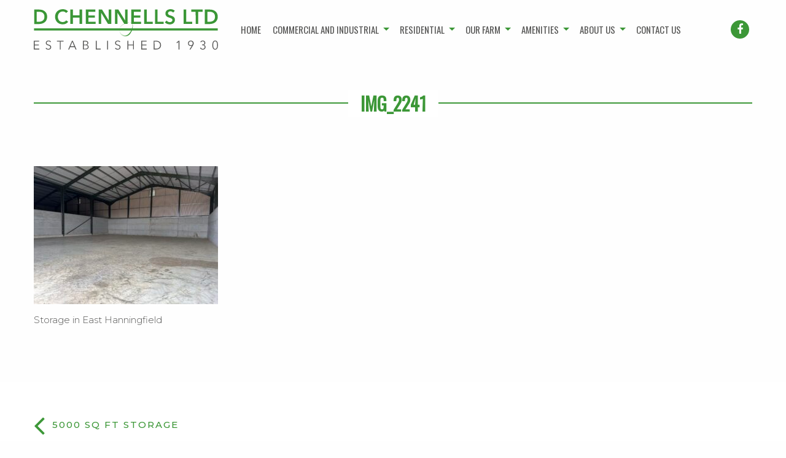

--- FILE ---
content_type: text/html; charset=UTF-8
request_url: https://dchennellsltd.co.uk/commercial-buildings/5000-sq-ft-storage/img_2241/
body_size: 7061
content:
<!doctype html>
<html lang="en-GB" class="no-js">
<head>
<meta charset="utf-8">
<meta http-equiv="x-ua-compatible" content="ie=edge">
<meta name="viewport" content="width=device-width, initial-scale=1">
<meta name='robots' content='index, follow, max-image-preview:large, max-snippet:-1, max-video-preview:-1' />
<style>img:is([sizes="auto" i], [sizes^="auto," i]) { contain-intrinsic-size: 3000px 1500px }</style>
<!-- This site is optimized with the Yoast SEO plugin v25.0 - https://yoast.com/wordpress/plugins/seo/ -->
<title>IMG_2241 - Chennells</title>
<link rel="canonical" href="https://dchennellsltd.co.uk/commercial-buildings/5000-sq-ft-storage/img_2241/" />
<meta property="og:locale" content="en_GB" />
<meta property="og:type" content="article" />
<meta property="og:title" content="IMG_2241 - Chennells" />
<meta property="og:description" content="To Let" />
<meta property="og:url" content="https://dchennellsltd.co.uk/commercial-buildings/5000-sq-ft-storage/img_2241/" />
<meta property="og:site_name" content="Chennells" />
<meta property="article:publisher" content="https://www.facebook.com/DChennellsLtd" />
<meta property="article:modified_time" content="2024-06-19T14:48:48+00:00" />
<meta property="og:image" content="https://dchennellsltd.co.uk/commercial-buildings/5000-sq-ft-storage/img_2241" />
<meta property="og:image:width" content="2000" />
<meta property="og:image:height" content="1500" />
<meta property="og:image:type" content="image/jpeg" />
<meta name="twitter:card" content="summary_large_image" />
<script type="application/ld+json" class="yoast-schema-graph">{"@context":"https://schema.org","@graph":[{"@type":"WebPage","@id":"https://dchennellsltd.co.uk/commercial-buildings/5000-sq-ft-storage/img_2241/","url":"https://dchennellsltd.co.uk/commercial-buildings/5000-sq-ft-storage/img_2241/","name":"IMG_2241 - Chennells","isPartOf":{"@id":"https://dchennellsltd.co.uk/#website"},"primaryImageOfPage":{"@id":"https://dchennellsltd.co.uk/commercial-buildings/5000-sq-ft-storage/img_2241/#primaryimage"},"image":{"@id":"https://dchennellsltd.co.uk/commercial-buildings/5000-sq-ft-storage/img_2241/#primaryimage"},"thumbnailUrl":"https://dchennellsltd.co.uk/wp-content/uploads/2024/06/IMG_2241.jpeg","datePublished":"2024-06-19T14:48:20+00:00","dateModified":"2024-06-19T14:48:48+00:00","breadcrumb":{"@id":"https://dchennellsltd.co.uk/commercial-buildings/5000-sq-ft-storage/img_2241/#breadcrumb"},"inLanguage":"en-GB","potentialAction":[{"@type":"ReadAction","target":["https://dchennellsltd.co.uk/commercial-buildings/5000-sq-ft-storage/img_2241/"]}]},{"@type":"ImageObject","inLanguage":"en-GB","@id":"https://dchennellsltd.co.uk/commercial-buildings/5000-sq-ft-storage/img_2241/#primaryimage","url":"https://dchennellsltd.co.uk/wp-content/uploads/2024/06/IMG_2241.jpeg","contentUrl":"https://dchennellsltd.co.uk/wp-content/uploads/2024/06/IMG_2241.jpeg","width":2000,"height":1500,"caption":"To Let"},{"@type":"BreadcrumbList","@id":"https://dchennellsltd.co.uk/commercial-buildings/5000-sq-ft-storage/img_2241/#breadcrumb","itemListElement":[{"@type":"ListItem","position":1,"name":"Home","item":"https://dchennellsltd.co.uk/"},{"@type":"ListItem","position":2,"name":"5000 sq ft STORAGE","item":"https://dchennellsltd.co.uk/commercial-buildings/5000-sq-ft-storage/"},{"@type":"ListItem","position":3,"name":"IMG_2241"}]},{"@type":"WebSite","@id":"https://dchennellsltd.co.uk/#website","url":"https://dchennellsltd.co.uk/","name":"Chennells","description":"Chennells","potentialAction":[{"@type":"SearchAction","target":{"@type":"EntryPoint","urlTemplate":"https://dchennellsltd.co.uk/?s={search_term_string}"},"query-input":{"@type":"PropertyValueSpecification","valueRequired":true,"valueName":"search_term_string"}}],"inLanguage":"en-GB"}]}</script>
<!-- / Yoast SEO plugin. -->
<!-- This site uses the Google Analytics by MonsterInsights plugin v9.4.1 - Using Analytics tracking - https://www.monsterinsights.com/ -->
<!-- Note: MonsterInsights is not currently configured on this site. The site owner needs to authenticate with Google Analytics in the MonsterInsights settings panel. -->
<!-- No tracking code set -->
<!-- / Google Analytics by MonsterInsights -->
<script type="text/javascript">
/* <![CDATA[ */
window._wpemojiSettings = {"baseUrl":"https:\/\/s.w.org\/images\/core\/emoji\/15.1.0\/72x72\/","ext":".png","svgUrl":"https:\/\/s.w.org\/images\/core\/emoji\/15.1.0\/svg\/","svgExt":".svg","source":{"concatemoji":"https:\/\/dchennellsltd.co.uk\/wp-includes\/js\/wp-emoji-release.min.js?ver=6.8"}};
/*! This file is auto-generated */
!function(i,n){var o,s,e;function c(e){try{var t={supportTests:e,timestamp:(new Date).valueOf()};sessionStorage.setItem(o,JSON.stringify(t))}catch(e){}}function p(e,t,n){e.clearRect(0,0,e.canvas.width,e.canvas.height),e.fillText(t,0,0);var t=new Uint32Array(e.getImageData(0,0,e.canvas.width,e.canvas.height).data),r=(e.clearRect(0,0,e.canvas.width,e.canvas.height),e.fillText(n,0,0),new Uint32Array(e.getImageData(0,0,e.canvas.width,e.canvas.height).data));return t.every(function(e,t){return e===r[t]})}function u(e,t,n){switch(t){case"flag":return n(e,"\ud83c\udff3\ufe0f\u200d\u26a7\ufe0f","\ud83c\udff3\ufe0f\u200b\u26a7\ufe0f")?!1:!n(e,"\ud83c\uddfa\ud83c\uddf3","\ud83c\uddfa\u200b\ud83c\uddf3")&&!n(e,"\ud83c\udff4\udb40\udc67\udb40\udc62\udb40\udc65\udb40\udc6e\udb40\udc67\udb40\udc7f","\ud83c\udff4\u200b\udb40\udc67\u200b\udb40\udc62\u200b\udb40\udc65\u200b\udb40\udc6e\u200b\udb40\udc67\u200b\udb40\udc7f");case"emoji":return!n(e,"\ud83d\udc26\u200d\ud83d\udd25","\ud83d\udc26\u200b\ud83d\udd25")}return!1}function f(e,t,n){var r="undefined"!=typeof WorkerGlobalScope&&self instanceof WorkerGlobalScope?new OffscreenCanvas(300,150):i.createElement("canvas"),a=r.getContext("2d",{willReadFrequently:!0}),o=(a.textBaseline="top",a.font="600 32px Arial",{});return e.forEach(function(e){o[e]=t(a,e,n)}),o}function t(e){var t=i.createElement("script");t.src=e,t.defer=!0,i.head.appendChild(t)}"undefined"!=typeof Promise&&(o="wpEmojiSettingsSupports",s=["flag","emoji"],n.supports={everything:!0,everythingExceptFlag:!0},e=new Promise(function(e){i.addEventListener("DOMContentLoaded",e,{once:!0})}),new Promise(function(t){var n=function(){try{var e=JSON.parse(sessionStorage.getItem(o));if("object"==typeof e&&"number"==typeof e.timestamp&&(new Date).valueOf()<e.timestamp+604800&&"object"==typeof e.supportTests)return e.supportTests}catch(e){}return null}();if(!n){if("undefined"!=typeof Worker&&"undefined"!=typeof OffscreenCanvas&&"undefined"!=typeof URL&&URL.createObjectURL&&"undefined"!=typeof Blob)try{var e="postMessage("+f.toString()+"("+[JSON.stringify(s),u.toString(),p.toString()].join(",")+"));",r=new Blob([e],{type:"text/javascript"}),a=new Worker(URL.createObjectURL(r),{name:"wpTestEmojiSupports"});return void(a.onmessage=function(e){c(n=e.data),a.terminate(),t(n)})}catch(e){}c(n=f(s,u,p))}t(n)}).then(function(e){for(var t in e)n.supports[t]=e[t],n.supports.everything=n.supports.everything&&n.supports[t],"flag"!==t&&(n.supports.everythingExceptFlag=n.supports.everythingExceptFlag&&n.supports[t]);n.supports.everythingExceptFlag=n.supports.everythingExceptFlag&&!n.supports.flag,n.DOMReady=!1,n.readyCallback=function(){n.DOMReady=!0}}).then(function(){return e}).then(function(){var e;n.supports.everything||(n.readyCallback(),(e=n.source||{}).concatemoji?t(e.concatemoji):e.wpemoji&&e.twemoji&&(t(e.twemoji),t(e.wpemoji)))}))}((window,document),window._wpemojiSettings);
/* ]]> */
</script>
<style id='wp-emoji-styles-inline-css' type='text/css'>
img.wp-smiley, img.emoji {
display: inline !important;
border: none !important;
box-shadow: none !important;
height: 1em !important;
width: 1em !important;
margin: 0 0.07em !important;
vertical-align: -0.1em !important;
background: none !important;
padding: 0 !important;
}
</style>
<!-- <link rel='stylesheet' id='wp-block-library-css' href='https://dchennellsltd.co.uk/wp-includes/css/dist/block-library/style.min.css?ver=6.8' type='text/css' media='all' /> -->
<link rel="stylesheet" type="text/css" href="//dchennellsltd.co.uk/wp-content/cache/wpfc-minified/8nat9jey/9qpyh.css" media="all"/>
<style id='classic-theme-styles-inline-css' type='text/css'>
/*! This file is auto-generated */
.wp-block-button__link{color:#fff;background-color:#32373c;border-radius:9999px;box-shadow:none;text-decoration:none;padding:calc(.667em + 2px) calc(1.333em + 2px);font-size:1.125em}.wp-block-file__button{background:#32373c;color:#fff;text-decoration:none}
</style>
<style id='global-styles-inline-css' type='text/css'>
:root{--wp--preset--aspect-ratio--square: 1;--wp--preset--aspect-ratio--4-3: 4/3;--wp--preset--aspect-ratio--3-4: 3/4;--wp--preset--aspect-ratio--3-2: 3/2;--wp--preset--aspect-ratio--2-3: 2/3;--wp--preset--aspect-ratio--16-9: 16/9;--wp--preset--aspect-ratio--9-16: 9/16;--wp--preset--color--black: #000000;--wp--preset--color--cyan-bluish-gray: #abb8c3;--wp--preset--color--white: #ffffff;--wp--preset--color--pale-pink: #f78da7;--wp--preset--color--vivid-red: #cf2e2e;--wp--preset--color--luminous-vivid-orange: #ff6900;--wp--preset--color--luminous-vivid-amber: #fcb900;--wp--preset--color--light-green-cyan: #7bdcb5;--wp--preset--color--vivid-green-cyan: #00d084;--wp--preset--color--pale-cyan-blue: #8ed1fc;--wp--preset--color--vivid-cyan-blue: #0693e3;--wp--preset--color--vivid-purple: #9b51e0;--wp--preset--gradient--vivid-cyan-blue-to-vivid-purple: linear-gradient(135deg,rgba(6,147,227,1) 0%,rgb(155,81,224) 100%);--wp--preset--gradient--light-green-cyan-to-vivid-green-cyan: linear-gradient(135deg,rgb(122,220,180) 0%,rgb(0,208,130) 100%);--wp--preset--gradient--luminous-vivid-amber-to-luminous-vivid-orange: linear-gradient(135deg,rgba(252,185,0,1) 0%,rgba(255,105,0,1) 100%);--wp--preset--gradient--luminous-vivid-orange-to-vivid-red: linear-gradient(135deg,rgba(255,105,0,1) 0%,rgb(207,46,46) 100%);--wp--preset--gradient--very-light-gray-to-cyan-bluish-gray: linear-gradient(135deg,rgb(238,238,238) 0%,rgb(169,184,195) 100%);--wp--preset--gradient--cool-to-warm-spectrum: linear-gradient(135deg,rgb(74,234,220) 0%,rgb(151,120,209) 20%,rgb(207,42,186) 40%,rgb(238,44,130) 60%,rgb(251,105,98) 80%,rgb(254,248,76) 100%);--wp--preset--gradient--blush-light-purple: linear-gradient(135deg,rgb(255,206,236) 0%,rgb(152,150,240) 100%);--wp--preset--gradient--blush-bordeaux: linear-gradient(135deg,rgb(254,205,165) 0%,rgb(254,45,45) 50%,rgb(107,0,62) 100%);--wp--preset--gradient--luminous-dusk: linear-gradient(135deg,rgb(255,203,112) 0%,rgb(199,81,192) 50%,rgb(65,88,208) 100%);--wp--preset--gradient--pale-ocean: linear-gradient(135deg,rgb(255,245,203) 0%,rgb(182,227,212) 50%,rgb(51,167,181) 100%);--wp--preset--gradient--electric-grass: linear-gradient(135deg,rgb(202,248,128) 0%,rgb(113,206,126) 100%);--wp--preset--gradient--midnight: linear-gradient(135deg,rgb(2,3,129) 0%,rgb(40,116,252) 100%);--wp--preset--font-size--small: 13px;--wp--preset--font-size--medium: 20px;--wp--preset--font-size--large: 36px;--wp--preset--font-size--x-large: 42px;--wp--preset--spacing--20: 0.44rem;--wp--preset--spacing--30: 0.67rem;--wp--preset--spacing--40: 1rem;--wp--preset--spacing--50: 1.5rem;--wp--preset--spacing--60: 2.25rem;--wp--preset--spacing--70: 3.38rem;--wp--preset--spacing--80: 5.06rem;--wp--preset--shadow--natural: 6px 6px 9px rgba(0, 0, 0, 0.2);--wp--preset--shadow--deep: 12px 12px 50px rgba(0, 0, 0, 0.4);--wp--preset--shadow--sharp: 6px 6px 0px rgba(0, 0, 0, 0.2);--wp--preset--shadow--outlined: 6px 6px 0px -3px rgba(255, 255, 255, 1), 6px 6px rgba(0, 0, 0, 1);--wp--preset--shadow--crisp: 6px 6px 0px rgba(0, 0, 0, 1);}:where(.is-layout-flex){gap: 0.5em;}:where(.is-layout-grid){gap: 0.5em;}body .is-layout-flex{display: flex;}.is-layout-flex{flex-wrap: wrap;align-items: center;}.is-layout-flex > :is(*, div){margin: 0;}body .is-layout-grid{display: grid;}.is-layout-grid > :is(*, div){margin: 0;}:where(.wp-block-columns.is-layout-flex){gap: 2em;}:where(.wp-block-columns.is-layout-grid){gap: 2em;}:where(.wp-block-post-template.is-layout-flex){gap: 1.25em;}:where(.wp-block-post-template.is-layout-grid){gap: 1.25em;}.has-black-color{color: var(--wp--preset--color--black) !important;}.has-cyan-bluish-gray-color{color: var(--wp--preset--color--cyan-bluish-gray) !important;}.has-white-color{color: var(--wp--preset--color--white) !important;}.has-pale-pink-color{color: var(--wp--preset--color--pale-pink) !important;}.has-vivid-red-color{color: var(--wp--preset--color--vivid-red) !important;}.has-luminous-vivid-orange-color{color: var(--wp--preset--color--luminous-vivid-orange) !important;}.has-luminous-vivid-amber-color{color: var(--wp--preset--color--luminous-vivid-amber) !important;}.has-light-green-cyan-color{color: var(--wp--preset--color--light-green-cyan) !important;}.has-vivid-green-cyan-color{color: var(--wp--preset--color--vivid-green-cyan) !important;}.has-pale-cyan-blue-color{color: var(--wp--preset--color--pale-cyan-blue) !important;}.has-vivid-cyan-blue-color{color: var(--wp--preset--color--vivid-cyan-blue) !important;}.has-vivid-purple-color{color: var(--wp--preset--color--vivid-purple) !important;}.has-black-background-color{background-color: var(--wp--preset--color--black) !important;}.has-cyan-bluish-gray-background-color{background-color: var(--wp--preset--color--cyan-bluish-gray) !important;}.has-white-background-color{background-color: var(--wp--preset--color--white) !important;}.has-pale-pink-background-color{background-color: var(--wp--preset--color--pale-pink) !important;}.has-vivid-red-background-color{background-color: var(--wp--preset--color--vivid-red) !important;}.has-luminous-vivid-orange-background-color{background-color: var(--wp--preset--color--luminous-vivid-orange) !important;}.has-luminous-vivid-amber-background-color{background-color: var(--wp--preset--color--luminous-vivid-amber) !important;}.has-light-green-cyan-background-color{background-color: var(--wp--preset--color--light-green-cyan) !important;}.has-vivid-green-cyan-background-color{background-color: var(--wp--preset--color--vivid-green-cyan) !important;}.has-pale-cyan-blue-background-color{background-color: var(--wp--preset--color--pale-cyan-blue) !important;}.has-vivid-cyan-blue-background-color{background-color: var(--wp--preset--color--vivid-cyan-blue) !important;}.has-vivid-purple-background-color{background-color: var(--wp--preset--color--vivid-purple) !important;}.has-black-border-color{border-color: var(--wp--preset--color--black) !important;}.has-cyan-bluish-gray-border-color{border-color: var(--wp--preset--color--cyan-bluish-gray) !important;}.has-white-border-color{border-color: var(--wp--preset--color--white) !important;}.has-pale-pink-border-color{border-color: var(--wp--preset--color--pale-pink) !important;}.has-vivid-red-border-color{border-color: var(--wp--preset--color--vivid-red) !important;}.has-luminous-vivid-orange-border-color{border-color: var(--wp--preset--color--luminous-vivid-orange) !important;}.has-luminous-vivid-amber-border-color{border-color: var(--wp--preset--color--luminous-vivid-amber) !important;}.has-light-green-cyan-border-color{border-color: var(--wp--preset--color--light-green-cyan) !important;}.has-vivid-green-cyan-border-color{border-color: var(--wp--preset--color--vivid-green-cyan) !important;}.has-pale-cyan-blue-border-color{border-color: var(--wp--preset--color--pale-cyan-blue) !important;}.has-vivid-cyan-blue-border-color{border-color: var(--wp--preset--color--vivid-cyan-blue) !important;}.has-vivid-purple-border-color{border-color: var(--wp--preset--color--vivid-purple) !important;}.has-vivid-cyan-blue-to-vivid-purple-gradient-background{background: var(--wp--preset--gradient--vivid-cyan-blue-to-vivid-purple) !important;}.has-light-green-cyan-to-vivid-green-cyan-gradient-background{background: var(--wp--preset--gradient--light-green-cyan-to-vivid-green-cyan) !important;}.has-luminous-vivid-amber-to-luminous-vivid-orange-gradient-background{background: var(--wp--preset--gradient--luminous-vivid-amber-to-luminous-vivid-orange) !important;}.has-luminous-vivid-orange-to-vivid-red-gradient-background{background: var(--wp--preset--gradient--luminous-vivid-orange-to-vivid-red) !important;}.has-very-light-gray-to-cyan-bluish-gray-gradient-background{background: var(--wp--preset--gradient--very-light-gray-to-cyan-bluish-gray) !important;}.has-cool-to-warm-spectrum-gradient-background{background: var(--wp--preset--gradient--cool-to-warm-spectrum) !important;}.has-blush-light-purple-gradient-background{background: var(--wp--preset--gradient--blush-light-purple) !important;}.has-blush-bordeaux-gradient-background{background: var(--wp--preset--gradient--blush-bordeaux) !important;}.has-luminous-dusk-gradient-background{background: var(--wp--preset--gradient--luminous-dusk) !important;}.has-pale-ocean-gradient-background{background: var(--wp--preset--gradient--pale-ocean) !important;}.has-electric-grass-gradient-background{background: var(--wp--preset--gradient--electric-grass) !important;}.has-midnight-gradient-background{background: var(--wp--preset--gradient--midnight) !important;}.has-small-font-size{font-size: var(--wp--preset--font-size--small) !important;}.has-medium-font-size{font-size: var(--wp--preset--font-size--medium) !important;}.has-large-font-size{font-size: var(--wp--preset--font-size--large) !important;}.has-x-large-font-size{font-size: var(--wp--preset--font-size--x-large) !important;}
:where(.wp-block-post-template.is-layout-flex){gap: 1.25em;}:where(.wp-block-post-template.is-layout-grid){gap: 1.25em;}
:where(.wp-block-columns.is-layout-flex){gap: 2em;}:where(.wp-block-columns.is-layout-grid){gap: 2em;}
:root :where(.wp-block-pullquote){font-size: 1.5em;line-height: 1.6;}
</style>
<!-- <link rel='stylesheet' id='sage/css-css' href='https://dchennellsltd.co.uk/wp-content/themes/docandtee-2017-new/dist/styles/main-6cd83028e0.css' type='text/css' media='all' /> -->
<!-- <link rel='stylesheet' id='post-production-css' href='https://dchennellsltd.co.uk/wp-content/themes/docandtee-2017-new/style.css?ver=6.8' type='text/css' media='all' /> -->
<link rel="stylesheet" type="text/css" href="//dchennellsltd.co.uk/wp-content/cache/wpfc-minified/jqc252k4/9qpyh.css" media="all"/>
<script src='//dchennellsltd.co.uk/wp-content/cache/wpfc-minified/egemh3a4/9qpyh.js' type="text/javascript"></script>
<!-- <script type="text/javascript" src="https://dchennellsltd.co.uk/wp-includes/js/jquery/jquery.min.js?ver=3.7.1" id="jquery-core-js"></script> -->
<!-- <script type="text/javascript" src="https://dchennellsltd.co.uk/wp-includes/js/jquery/jquery-migrate.min.js?ver=3.4.1" id="jquery-migrate-js"></script> -->
<link rel="https://api.w.org/" href="https://dchennellsltd.co.uk/wp-json/" /><link rel="alternate" title="JSON" type="application/json" href="https://dchennellsltd.co.uk/wp-json/wp/v2/media/897" /><link rel="EditURI" type="application/rsd+xml" title="RSD" href="https://dchennellsltd.co.uk/xmlrpc.php?rsd" />
<meta name="generator" content="WordPress 6.8" />
<link rel='shortlink' href='https://dchennellsltd.co.uk/?p=897' />
<link rel="alternate" title="oEmbed (JSON)" type="application/json+oembed" href="https://dchennellsltd.co.uk/wp-json/oembed/1.0/embed?url=https%3A%2F%2Fdchennellsltd.co.uk%2Fcommercial-buildings%2F5000-sq-ft-storage%2Fimg_2241%2F" />
<link rel="alternate" title="oEmbed (XML)" type="text/xml+oembed" href="https://dchennellsltd.co.uk/wp-json/oembed/1.0/embed?url=https%3A%2F%2Fdchennellsltd.co.uk%2Fcommercial-buildings%2F5000-sq-ft-storage%2Fimg_2241%2F&#038;format=xml" />
<link href="https://fonts.googleapis.com/css?family=Montserrat:300,300i,500|Oswald" rel="stylesheet">
</head>
<body class="attachment wp-singular attachment-template-default single single-attachment postid-897 attachmentid-897 attachment-jpeg wp-theme-docandtee-2017-new img_2241 theme-style-standard theme-text-size-standard">
<!--[if IE]>
<div class="alert alert-warning">
You are using an <strong>outdated</strong> browser. Please <a href="http://browsehappy.com/">upgrade your browser</a> to improve your experience.      </div>
<![endif]-->
<div class="off-canvas-wrapper">
<div class="off-canvas-content" data-off-canvas-content>
<header id="site-header" class="inline-header show-for-large">
<div class="row column">
<div class="inline-wrapper">
<a href="https://dchennellsltd.co.uk/" class="custom-logo-link" rel="home" itemprop="url"><img class="svg-logo main-logo" src="https://dchennellsltd.co.uk/wp-content/themes/docandtee-2017-new/assets/images/chennels-logo.svg" alt="Chennells"></a>	
<div id="main-menu" class="show-for-large">
<ul class="menu dropdown" data-dropdown-menu>
<li id="menu-item-22" class="menu-item menu-item-type-post_type menu-item-object-page menu-item-home menu-item-22"><a href="https://dchennellsltd.co.uk/">Home</a></li>
<li id="menu-item-20" class="menu-item menu-item-type-post_type menu-item-object-page menu-item-has-children menu-item-20"><a href="https://dchennellsltd.co.uk/commercial-and-industrial/">Commercial and industrial</a>
<ul class="menu ">
<li id="menu-item-21" class="menu-item menu-item-type-post_type menu-item-object-page menu-item-21"><a href="https://dchennellsltd.co.uk/commercial-and-industrial/buildings-to-let/">Buildings to let</a></li>
<li id="menu-item-42" class="menu-item menu-item-type-post_type menu-item-object-page menu-item-42"><a href="https://dchennellsltd.co.uk/commercial-and-industrial/current-tenants/">Current tenants</a></li>
</ul>
</li>
<li id="menu-item-49" class="menu-item menu-item-type-post_type menu-item-object-page menu-item-has-children menu-item-49"><a href="https://dchennellsltd.co.uk/residential/">Residential</a>
<ul class="menu ">
<li id="menu-item-50" class="menu-item menu-item-type-post_type menu-item-object-page menu-item-50"><a href="https://dchennellsltd.co.uk/residential/properties-to-let/">Properties to let</a></li>
</ul>
</li>
<li id="menu-item-59" class="menu-item menu-item-type-post_type menu-item-object-page menu-item-has-children menu-item-59"><a href="https://dchennellsltd.co.uk/our-farm/">Our farm</a>
<ul class="menu ">
<li id="menu-item-60" class="menu-item menu-item-type-post_type menu-item-object-page menu-item-60"><a href="https://dchennellsltd.co.uk/our-farm/contracting/">Contracting</a></li>
</ul>
</li>
<li id="menu-item-67" class="menu-item menu-item-type-post_type menu-item-object-page menu-item-has-children menu-item-67"><a href="https://dchennellsltd.co.uk/amenities/">Amenities</a>
<ul class="menu ">
<li id="menu-item-68" class="menu-item menu-item-type-post_type menu-item-object-page menu-item-68"><a href="https://dchennellsltd.co.uk/amenities/catering/">Catering</a></li>
<li id="menu-item-69" class="menu-item menu-item-type-post_type menu-item-object-page menu-item-69"><a href="https://dchennellsltd.co.uk/amenities/meeting-room/">Meeting room</a></li>
</ul>
</li>
<li id="menu-item-78" class="menu-item menu-item-type-post_type menu-item-object-page menu-item-has-children menu-item-78"><a href="https://dchennellsltd.co.uk/about-us/">About us</a>
<ul class="menu ">
<li id="menu-item-79" class="menu-item menu-item-type-post_type menu-item-object-page menu-item-79"><a href="https://dchennellsltd.co.uk/about-us/our-locality/">Our locality</a></li>
<li id="menu-item-80" class="menu-item menu-item-type-post_type menu-item-object-page menu-item-80"><a href="https://dchennellsltd.co.uk/about-us/our-community/">Our community</a></li>
<li id="menu-item-81" class="menu-item menu-item-type-post_type menu-item-object-page menu-item-81"><a href="https://dchennellsltd.co.uk/about-us/our-team/">Our team</a></li>
</ul>
</li>
<li id="menu-item-84" class="menu-item menu-item-type-post_type menu-item-object-page menu-item-84"><a href="https://dchennellsltd.co.uk/contact-us/">Contact us</a></li>
</ul>
</div>
<ul class="social-icons">
<li class="social-link-list-item">
<a class="social-link fa fa-facebook" href="https://www.facebook.com/DChennellsLtd" target="_blank" aria="true"></a>
</li>
</ul>
</div><!-- .inline-wrapper -->
</div>
</header>				<header id="site-header" class="mobile-header hide-for-large">
<a href="https://dchennellsltd.co.uk/" class="custom-logo-link" rel="home" itemprop="url"><img class="svg-logo main-logo" src="https://dchennellsltd.co.uk/wp-content/themes/docandtee-2017-new/assets/images/chennels-logo.svg" alt="Chennells"></a>
<button class="hamburger hamburger--spin" type="button" data-toggle="offCanvas-menu" aria-label="Menu" aria-controls="navigation">
<span class="hamburger-box">
<span class="hamburger-inner"></span>
</span>
</button>
</header>
<div class="wrap container attachment-container" role="document">
<main class="main">
<article id="post-897" class="post-897 attachment type-attachment status-inherit hentry">
<article id="post-897" class="post-897 attachment type-attachment status-inherit hentry">
<header class="row column">
<div class="page-simple-header no-thumb-header">
<h1 class="entry-title"><span>IMG_2241</span></h1>
</div>
</header>
<section id="main-post-content" class="section-content page-pad">
<div class="row">
<div class="column small-12"> 
<div class="entry-content">
<p class="attachment"><a href='https://dchennellsltd.co.uk/wp-content/uploads/2024/06/IMG_2241.jpeg'><img fetchpriority="high" decoding="async" width="300" height="225" src="https://dchennellsltd.co.uk/wp-content/uploads/2024/06/IMG_2241-300x225.jpeg" class="attachment-medium size-medium" alt="" srcset="https://dchennellsltd.co.uk/wp-content/uploads/2024/06/IMG_2241-300x225.jpeg 300w, https://dchennellsltd.co.uk/wp-content/uploads/2024/06/IMG_2241-1024x768.jpeg 1024w, https://dchennellsltd.co.uk/wp-content/uploads/2024/06/IMG_2241-768x576.jpeg 768w, https://dchennellsltd.co.uk/wp-content/uploads/2024/06/IMG_2241-1536x1152.jpeg 1536w, https://dchennellsltd.co.uk/wp-content/uploads/2024/06/IMG_2241-73x55.jpeg 73w, https://dchennellsltd.co.uk/wp-content/uploads/2024/06/IMG_2241.jpeg 2000w" sizes="(min-width: 1440px) 300px, (min-width: 1200px) 300px, (min-width: 1024px) 30vw, (min-width: 640px) 50vw" /></a></p>
<p>Storage in East Hanningfield</p>
</div>
</div>
</div>
<footer>
</footer>
</section>
</article>
</article>
<div id="post-nav">
<div class="row">
<nav class="navigation post-navigation" aria-label="Posts">
<h2 class="screen-reader-text">Post navigation</h2>
<div class="nav-links"><div class="nav-previous"><a href="https://dchennellsltd.co.uk/commercial-buildings/5000-sq-ft-storage/" rel="prev"><span class="meta-nav" aria-hidden="true"></span> <span class="screen-reader-text"></span> <span class="post-title">5000 sq ft STORAGE</span></a></div></div>
</nav>                
</div>
</div>
</main><!-- /.main -->
</div><!-- /.wrap -->
<footer id="footer-widgets" class="site-footer">
<div class="row column">
<div class="footer-inner">
<aside class="widget nav_menu-2 widget_nav_menu"><div class="menu-footer-menu-container"><ul id="menu-footer-menu" class="menu"><li id="menu-item-106" class="menu-item menu-item-type-post_type menu-item-object-page menu-item-106"><a href="https://dchennellsltd.co.uk/commercial-and-industrial/">Commercial and industrial</a></li>
<li id="menu-item-105" class="menu-item menu-item-type-post_type menu-item-object-page menu-item-105"><a href="https://dchennellsltd.co.uk/residential/">Residential</a></li>
<li id="menu-item-104" class="menu-item menu-item-type-post_type menu-item-object-page menu-item-104"><a href="https://dchennellsltd.co.uk/our-farm/">Our farm</a></li>
<li id="menu-item-103" class="menu-item menu-item-type-post_type menu-item-object-page menu-item-103"><a href="https://dchennellsltd.co.uk/amenities/">Amenities</a></li>
<li id="menu-item-102" class="menu-item menu-item-type-post_type menu-item-object-page menu-item-102"><a href="https://dchennellsltd.co.uk/about-us/">About us</a></li>
<li id="menu-item-101" class="menu-item menu-item-type-post_type menu-item-object-page menu-item-101"><a href="https://dchennellsltd.co.uk/contact-us/">Contact us</a></li>
</ul></div></aside>
<div class="accred">&copy; Chennells 2017 - 2025 | <a class="doc" href="http://www.docandtee.com/">Website by Doc&amp;Tee</a></div>
</div>
</div>
</footer><script type="speculationrules">
{"prefetch":[{"source":"document","where":{"and":[{"href_matches":"\/*"},{"not":{"href_matches":["\/wp-*.php","\/wp-admin\/*","\/wp-content\/uploads\/*","\/wp-content\/*","\/wp-content\/plugins\/*","\/wp-content\/themes\/docandtee-2017-new\/*","\/*\\?(.+)"]}},{"not":{"selector_matches":"a[rel~=\"nofollow\"]"}},{"not":{"selector_matches":".no-prefetch, .no-prefetch a"}}]},"eagerness":"conservative"}]}
</script>
<script type="text/javascript" src="https://dchennellsltd.co.uk/wp-content/themes/docandtee-2017-new/dist/scripts/main-c628083efb.js" id="sage/js-js"></script>
</div><!-- .off-canvas-content -->
<div class="off-canvas position-top" id="offCanvas-menu" data-off-canvas data-transition="overlap">
<div id="main-menu" class="off-canvas-menu">
<ul class="vertical menu accordion-menu mobile-menu" data-accordion-menu data-submenu-toggle="true">
<li class="menu-item menu-item-type-post_type menu-item-object-page menu-item-home menu-item-22"><a href="https://dchennellsltd.co.uk/">Home</a></li>
<li class="menu-item menu-item-type-post_type menu-item-object-page menu-item-has-children menu-item-20"><a href="https://dchennellsltd.co.uk/commercial-and-industrial/">Commercial and industrial</a>
<ul class="menu ">
<li class="menu-item menu-item-type-post_type menu-item-object-page menu-item-21"><a href="https://dchennellsltd.co.uk/commercial-and-industrial/buildings-to-let/">Buildings to let</a></li>
<li class="menu-item menu-item-type-post_type menu-item-object-page menu-item-42"><a href="https://dchennellsltd.co.uk/commercial-and-industrial/current-tenants/">Current tenants</a></li>
</ul>
</li>
<li class="menu-item menu-item-type-post_type menu-item-object-page menu-item-has-children menu-item-49"><a href="https://dchennellsltd.co.uk/residential/">Residential</a>
<ul class="menu ">
<li class="menu-item menu-item-type-post_type menu-item-object-page menu-item-50"><a href="https://dchennellsltd.co.uk/residential/properties-to-let/">Properties to let</a></li>
</ul>
</li>
<li class="menu-item menu-item-type-post_type menu-item-object-page menu-item-has-children menu-item-59"><a href="https://dchennellsltd.co.uk/our-farm/">Our farm</a>
<ul class="menu ">
<li class="menu-item menu-item-type-post_type menu-item-object-page menu-item-60"><a href="https://dchennellsltd.co.uk/our-farm/contracting/">Contracting</a></li>
</ul>
</li>
<li class="menu-item menu-item-type-post_type menu-item-object-page menu-item-has-children menu-item-67"><a href="https://dchennellsltd.co.uk/amenities/">Amenities</a>
<ul class="menu ">
<li class="menu-item menu-item-type-post_type menu-item-object-page menu-item-68"><a href="https://dchennellsltd.co.uk/amenities/catering/">Catering</a></li>
<li class="menu-item menu-item-type-post_type menu-item-object-page menu-item-69"><a href="https://dchennellsltd.co.uk/amenities/meeting-room/">Meeting room</a></li>
</ul>
</li>
<li class="menu-item menu-item-type-post_type menu-item-object-page menu-item-has-children menu-item-78"><a href="https://dchennellsltd.co.uk/about-us/">About us</a>
<ul class="menu ">
<li class="menu-item menu-item-type-post_type menu-item-object-page menu-item-79"><a href="https://dchennellsltd.co.uk/about-us/our-locality/">Our locality</a></li>
<li class="menu-item menu-item-type-post_type menu-item-object-page menu-item-80"><a href="https://dchennellsltd.co.uk/about-us/our-community/">Our community</a></li>
<li class="menu-item menu-item-type-post_type menu-item-object-page menu-item-81"><a href="https://dchennellsltd.co.uk/about-us/our-team/">Our team</a></li>
</ul>
</li>
<li class="menu-item menu-item-type-post_type menu-item-object-page menu-item-84"><a href="https://dchennellsltd.co.uk/contact-us/">Contact us</a></li>
</ul>
<ul class="social-icons">
<li class="social-link-list-item">
<a class="social-link fa fa-facebook" href="https://www.facebook.com/DChennellsLtd" target="_blank" aria="true"></a>
</li>
</ul>
</div>			</div>
</div><!-- .off-canvas-wrapper -->
</body>
</html><!-- WP Fastest Cache file was created in 0.486 seconds, on April 30, 2025 @ 3:00 pm --><!-- via php -->

--- FILE ---
content_type: image/svg+xml
request_url: https://dchennellsltd.co.uk/wp-content/themes/docandtee-2017-new/assets/images/chennels-logo.svg
body_size: 3424
content:
<svg id="Layer_1" data-name="Layer 1" xmlns="http://www.w3.org/2000/svg" xmlns:xlink="http://www.w3.org/1999/xlink" viewBox="0 0 298 65.54"><defs><style>.cls-1{fill:url(#linear-gradient);}.cls-2{fill:#3a9636;}.cls-3{fill:#575756;}</style><linearGradient id="linear-gradient" x1="137.52" y1="32.77" x2="160.78" y2="32.77" gradientUnits="userSpaceOnUse"><stop offset="0" stop-color="#fff"/><stop offset="0.69" stop-color="#3a9636"/></linearGradient></defs><title>Artboard 1</title><path class="cls-1" d="M158.69,22.9a4.21,4.21,0,0,0-1.81-1,8,8,0,0,0-2.09-.25,16,16,0,0,0-4.16.67,23.83,23.83,0,0,0-3.91,1.56,21,21,0,0,0-3.54,2.21A12.76,12.76,0,0,0,140.32,29a8.44,8.44,0,0,0-1.46,3.71,8.23,8.23,0,0,0,.54,3.91,9.57,9.57,0,0,0,5.56,5.4,8,8,0,0,0,3.83.4A8.22,8.22,0,0,0,152.34,41a13,13,0,0,0,2.84-2.8,18.21,18.21,0,0,0,1.17-1.68c.36-.58.72-1.17,1-1.79A23.92,23.92,0,0,0,159,30.89a15.8,15.8,0,0,0,.8-4.09,7.87,7.87,0,0,0-.19-2.07A4.18,4.18,0,0,0,158.69,22.9Zm.11-.11a4.38,4.38,0,0,1,1.06,1.87,8.83,8.83,0,0,1,.34,2.13,17.15,17.15,0,0,1-.38,4.31,21.17,21.17,0,0,1-3.4,8A15.93,15.93,0,0,1,155,40.82a13.35,13.35,0,0,1-1.72,1.47A9.63,9.63,0,0,1,149,44a9.51,9.51,0,0,1-4.52-.64,10.91,10.91,0,0,1-6.12-6.28,8.83,8.83,0,0,1,1.23-8.53,13.58,13.58,0,0,1,3.13-3A22.53,22.53,0,0,1,150.55,22a16.91,16.91,0,0,1,4.24-.51,8.65,8.65,0,0,1,2.12.28A4.35,4.35,0,0,1,158.8,22.79Z"/><path class="cls-2" d="M.68.59H8.87a18,18,0,0,1,4.53.59,11.7,11.7,0,0,1,4.11,2,10.25,10.25,0,0,1,3,3.6,12,12,0,0,1,1.14,5.53,11.37,11.37,0,0,1-1.14,5.28,10.78,10.78,0,0,1-3,3.63,12.36,12.36,0,0,1-4.11,2.09,15.9,15.9,0,0,1-4.53.68H.68ZM8.22,20.32a13.8,13.8,0,0,0,3.2-.38,8.28,8.28,0,0,0,2.89-1.29,6.82,6.82,0,0,0,2.1-2.46,8.39,8.39,0,0,0,.82-3.93,8.93,8.93,0,0,0-.82-4.09,6.61,6.61,0,0,0-2.1-2.47,7.8,7.8,0,0,0-2.89-1.22,15.81,15.81,0,0,0-3.2-.33H4.79V20.32Z"/><path class="cls-2" d="M52.25,6.07a5.27,5.27,0,0,0-2.38-1.83,7.91,7.91,0,0,0-6.13.08,7.65,7.65,0,0,0-2.53,1.81,8.08,8.08,0,0,0-1.63,2.7A9.66,9.66,0,0,0,39,12.2a10.51,10.51,0,0,0,.55,3.5,7.9,7.9,0,0,0,1.58,2.72,7.1,7.1,0,0,0,2.46,1.76,8,8,0,0,0,3.23.63,7.07,7.07,0,0,0,3.29-.74,6.46,6.46,0,0,0,2.32-2l3.29,2.34a10.57,10.57,0,0,1-3.75,3,11.8,11.8,0,0,1-5.19,1.07,13.27,13.27,0,0,1-5-.91,11.44,11.44,0,0,1-3.9-2.54,11.56,11.56,0,0,1-2.54-3.89,13.21,13.21,0,0,1-.91-5,12.8,12.8,0,0,1,1-5.06A11.27,11.27,0,0,1,38.08,3.3,11.71,11.71,0,0,1,42,.86,14,14,0,0,1,47,0a13.27,13.27,0,0,1,2.32.21,11.71,11.71,0,0,1,2.32.66A11.19,11.19,0,0,1,53.72,2a6.76,6.76,0,0,1,1.66,1.58Z"/><path class="cls-2" d="M59.2.59h4.11V10h10.8V.59h4.11V23.95H74.11V13.59H63.31V23.95H59.2Z"/><path class="cls-2" d="M84.22.59h15.3V4.22H88.33v5.94h10.6v3.5H88.33v6.6h11.78v3.69H84.22Z"/><path class="cls-2" d="M105,.59h5.45l10.73,17.48h.07V.59h4.11V23.95h-5.22l-11-18h-.07v18H105Z"/><path class="cls-2" d="M131.39.59h5.45l10.73,17.48h.07V.59h4.11V23.95h-5.22l-11-18h-.07v18h-4.11Z"/><path class="cls-2" d="M157.74.59H173V4.22H161.85v5.94h10.6v3.5h-10.6v6.6h11.78v3.69H157.74Z"/><path class="cls-2" d="M178.55.59h4.11V20.25h9.82v3.69H178.55Z"/><path class="cls-2" d="M196.14.59h4.11V20.25h9.82v3.69H196.14Z"/><path class="cls-2" d="M225.49,5.48A5,5,0,0,0,223.65,4a5.46,5.46,0,0,0-2.4-.58,5.85,5.85,0,0,0-1.44.18,4.36,4.36,0,0,0-1.3.56,3.08,3.08,0,0,0-1,1,2.75,2.75,0,0,0-.38,1.47A2.64,2.64,0,0,0,217.5,8a3,3,0,0,0,.9,1,6.06,6.06,0,0,0,1.39.69q.81.3,1.79.59t2.3.82a8.9,8.9,0,0,1,2.19,1.22,6,6,0,0,1,1.63,1.91,5.89,5.89,0,0,1,.64,2.87,7.4,7.4,0,0,1-.69,3.28,6.75,6.75,0,0,1-1.83,2.33,7.76,7.76,0,0,1-2.67,1.39,11.15,11.15,0,0,1-3.23.46,12,12,0,0,1-4.4-.84A8.5,8.5,0,0,1,212,21.21l2.94-2.77a5.91,5.91,0,0,0,2.27,1.88A6.33,6.33,0,0,0,220,21a6.23,6.23,0,0,0,1.47-.18,3.89,3.89,0,0,0,1.35-.61,3.4,3.4,0,0,0,1-1.07,3.13,3.13,0,0,0,.38-1.6,2.63,2.63,0,0,0-.42-1.53A3.82,3.82,0,0,0,222.59,15a8.17,8.17,0,0,0-1.7-.78l-2.06-.69a20,20,0,0,1-2.09-.79,6.9,6.9,0,0,1-1.88-1.22,5.88,5.88,0,0,1-1.35-1.86A6.43,6.43,0,0,1,213,6.86a6.09,6.09,0,0,1,.73-3.07,6.53,6.53,0,0,1,1.92-2.13A8.53,8.53,0,0,1,218.37.41,11.71,11.71,0,0,1,221.45,0,10.88,10.88,0,0,1,225,.63a8.71,8.71,0,0,1,3.15,1.88Z"/><path class="cls-2" d="M242.42.59h4.11V20.25h9.82v3.69H242.42Z"/><path class="cls-2" d="M261.86,4.22h-7.08V.59h18.27V4.22H266V23.95h-4.11Z"/><path class="cls-2" d="M276.64.59h8.19a18,18,0,0,1,4.53.59,11.7,11.7,0,0,1,4.11,2,10.25,10.25,0,0,1,3,3.6,12,12,0,0,1,1.14,5.53,11.37,11.37,0,0,1-1.14,5.28,10.78,10.78,0,0,1-3,3.63,12.36,12.36,0,0,1-4.11,2.09,15.9,15.9,0,0,1-4.53.68h-8.19Zm7.54,19.73a13.8,13.8,0,0,0,3.2-.38,8.28,8.28,0,0,0,2.89-1.29,6.82,6.82,0,0,0,2.1-2.46,8.39,8.39,0,0,0,.82-3.93,8.93,8.93,0,0,0-.82-4.09,6.61,6.61,0,0,0-2.1-2.47,7.8,7.8,0,0,0-2.89-1.22,15.81,15.81,0,0,0-3.2-.33h-3.43V20.32Z"/><path class="cls-3" d="M1.43,63.91h7.5v1.27H0v-14H8.69v1.27H1.43v4.81H8.21v1.27H1.43Z"/><path class="cls-3" d="M26.76,53.42a3.43,3.43,0,0,0-1.17-1A3.57,3.57,0,0,0,23.87,52a3.69,3.69,0,0,0-1,.16,3,3,0,0,0-1,.48,2.49,2.49,0,0,0-.7.82,2.42,2.42,0,0,0-.27,1.17,2.16,2.16,0,0,0,.26,1.11,2.43,2.43,0,0,0,.68.74,3.94,3.94,0,0,0,1,.5l1.13.4q.73.24,1.47.51a5.3,5.3,0,0,1,1.33.72,3.49,3.49,0,0,1,1,1.13,3.57,3.57,0,0,1,.38,1.73,3.85,3.85,0,0,1-.4,1.81,3.8,3.8,0,0,1-1,1.26,4.32,4.32,0,0,1-1.46.73,5.92,5.92,0,0,1-1.65.24,6.36,6.36,0,0,1-1.27-.13A5.74,5.74,0,0,1,21,65,4.91,4.91,0,0,1,20,64.37a4.73,4.73,0,0,1-.87-.91l1.23-.91A3.75,3.75,0,0,0,21.6,63.8a3.61,3.61,0,0,0,1.93.5,3.73,3.73,0,0,0,1.09-.17,3.05,3.05,0,0,0,1-.51,2.85,2.85,0,0,0,.73-.85,2.64,2.64,0,0,0,0-2.39,2.55,2.55,0,0,0-.76-.81A4.68,4.68,0,0,0,24.5,59l-1.29-.44q-.69-.22-1.37-.49a4.62,4.62,0,0,1-1.21-.72,3.37,3.37,0,0,1-.86-1.1,4,4,0,0,1,.08-3.34,3.67,3.67,0,0,1,1.06-1.21A4.44,4.44,0,0,1,22.36,51a5.88,5.88,0,0,1,1.56-.22,5.4,5.4,0,0,1,2.43.5,4.18,4.18,0,0,1,1.52,1.2Z"/><path class="cls-3" d="M43.52,65.18H42.1V52.43H37.41V51.17H48.21v1.27H43.52Z"/><path class="cls-3" d="M57.28,65.18H55.71l6.06-14h1.39l6,14H67.59L66,61.5H58.8Zm2.06-5h6.18l-3.09-7.44Z"/><path class="cls-3" d="M79.48,51.17h4.18a7.89,7.89,0,0,1,1.6.17,4.37,4.37,0,0,1,1.45.57,3.17,3.17,0,0,1,1,1.1,3.41,3.41,0,0,1,.41,1.74,2.94,2.94,0,0,1-.68,1.93,3.18,3.18,0,0,1-1.81,1.08v0a3.7,3.7,0,0,1,2.26,1.06,3.31,3.31,0,0,1,.9,2.44,3.44,3.44,0,0,1-1.4,2.82,5,5,0,0,1-1.64.78,7.88,7.88,0,0,1-2.17.28H79.48Zm1.43,6.14h2.87a4.7,4.7,0,0,0,1-.12,2.89,2.89,0,0,0,1-.41,2.17,2.17,0,0,0,.7-.76,2.35,2.35,0,0,0,.27-1.17,2.25,2.25,0,0,0-.27-1.14,2.22,2.22,0,0,0-.72-.76,3.11,3.11,0,0,0-1.07-.43,6.36,6.36,0,0,0-1.31-.13H80.91Zm0,6.65h2.65A7.13,7.13,0,0,0,85,63.8a3.78,3.78,0,0,0,1.23-.48,2.53,2.53,0,0,0,.84-.85,2.71,2.71,0,0,0-.62-3.33,4.47,4.47,0,0,0-2.66-.68H80.91Z"/><path class="cls-3" d="M101.75,63.91h6.53v1.27h-8v-14h1.43Z"/><path class="cls-3" d="M120.1,65.18h-1.43v-14h1.43Z"/><path class="cls-3" d="M138.86,53.42a3.43,3.43,0,0,0-1.17-1A3.57,3.57,0,0,0,136,52a3.69,3.69,0,0,0-1,.16,3,3,0,0,0-1,.48,2.49,2.49,0,0,0-.7.82,2.42,2.42,0,0,0-.27,1.17,2.16,2.16,0,0,0,.26,1.11,2.43,2.43,0,0,0,.68.74,3.94,3.94,0,0,0,1,.5l1.13.4q.73.24,1.47.51a5.3,5.3,0,0,1,1.33.72,3.49,3.49,0,0,1,1,1.13,3.57,3.57,0,0,1,.38,1.73,3.85,3.85,0,0,1-.4,1.81,3.8,3.8,0,0,1-1,1.26,4.32,4.32,0,0,1-1.46.73,5.92,5.92,0,0,1-1.65.24,6.36,6.36,0,0,1-1.27-.13,5.74,5.74,0,0,1-1.21-.39,4.91,4.91,0,0,1-1.07-.65,4.73,4.73,0,0,1-.87-.91l1.23-.91a3.75,3.75,0,0,0,1.28,1.26,3.61,3.61,0,0,0,1.93.5,3.73,3.73,0,0,0,1.09-.17,3.05,3.05,0,0,0,1-.51,2.85,2.85,0,0,0,.73-.85,2.64,2.64,0,0,0,0-2.39,2.55,2.55,0,0,0-.76-.81A4.68,4.68,0,0,0,136.6,59l-1.29-.44q-.69-.22-1.37-.49a4.62,4.62,0,0,1-1.21-.72,3.37,3.37,0,0,1-.86-1.1,4,4,0,0,1,.08-3.34A3.67,3.67,0,0,1,133,51.72a4.44,4.44,0,0,1,1.44-.69,5.88,5.88,0,0,1,1.56-.22,5.4,5.4,0,0,1,2.43.5,4.18,4.18,0,0,1,1.52,1.2Z"/><path class="cls-3" d="M151.48,51.17h1.43v6.08h7.64V51.17H162v14h-1.43V58.55h-7.64v6.63h-1.43Z"/><path class="cls-3" d="M175.37,63.91h7.5v1.27h-8.93v-14h8.69v1.27h-7.26v4.81h6.79v1.27h-6.79Z"/><path class="cls-3" d="M193.92,51.17h4.65a8.32,8.32,0,0,1,2.62.44,7.24,7.24,0,0,1,2.37,1.32,6.68,6.68,0,0,1,1.71,2.2,7.51,7.51,0,0,1,0,6.13,6.7,6.7,0,0,1-1.71,2.19,7.23,7.23,0,0,1-2.37,1.32,8.3,8.3,0,0,1-2.62.44h-4.65Zm1.43,12.75h2.83a7.09,7.09,0,0,0,2.76-.49,5.76,5.76,0,0,0,1.95-1.3A5.29,5.29,0,0,0,204,60.29a6,6,0,0,0,0-4.24,5.29,5.29,0,0,0-1.16-1.83,5.76,5.76,0,0,0-1.95-1.3,7.09,7.09,0,0,0-2.76-.49h-2.83Z"/><path class="cls-3" d="M235.58,65.18h-1.43V52.93l-2.53,2.16-.87-1,3.56-2.93h1.27Z"/><path class="cls-3" d="M255.77,59.06l0,0a2.44,2.44,0,0,1-.89.38,4.71,4.71,0,0,1-1.11.14,4.46,4.46,0,0,1-1.69-.32,4.11,4.11,0,0,1-1.36-.88,4,4,0,0,1-.9-1.37,4.6,4.6,0,0,1-.33-1.75,4.68,4.68,0,0,1,.34-1.79,3.91,3.91,0,0,1,1-1.4,4.5,4.5,0,0,1,1.44-.9,5.24,5.24,0,0,1,3.64,0,4.5,4.5,0,0,1,1.44.9,3.92,3.92,0,0,1,1,1.4,4.68,4.68,0,0,1,.34,1.79,5.34,5.34,0,0,1-.38,2,12.47,12.47,0,0,1-.89,1.78l-3.82,6.16h-1.64Zm1.37-3.84A3.51,3.51,0,0,0,256.9,54a3,3,0,0,0-.64-1,3.07,3.07,0,0,0-1-.67,3.37,3.37,0,0,0-2.53,0,3.06,3.06,0,0,0-1,.67,2.94,2.94,0,0,0-.64,1,3.5,3.5,0,0,0-.23,1.27,3.56,3.56,0,0,0,.22,1.26,2.92,2.92,0,0,0,.62,1,2.8,2.8,0,0,0,1,.66,3.66,3.66,0,0,0,2.59,0,2.81,2.81,0,0,0,1-.66,2.93,2.93,0,0,0,.62-1A3.57,3.57,0,0,0,257.13,55.22Z"/><path class="cls-3" d="M272.19,57.22h.61a5.55,5.55,0,0,0,1.27-.14,3,3,0,0,0,1-.45,2.17,2.17,0,0,0,.7-.8,2.55,2.55,0,0,0,.26-1.19,2.6,2.6,0,0,0-.22-1.08,2.46,2.46,0,0,0-.6-.83,2.77,2.77,0,0,0-.89-.53A3,3,0,0,0,273.3,52a2.85,2.85,0,0,0-2.67,1.64L269.42,53a4.26,4.26,0,0,1,1.66-1.67,4.76,4.76,0,0,1,2.3-.54,5,5,0,0,1,1.57.25,4,4,0,0,1,1.31.72,3.4,3.4,0,0,1,.9,1.18,3.74,3.74,0,0,1,.33,1.61,3.18,3.18,0,0,1-.69,2.09,3.29,3.29,0,0,1-1.74,1.12v0a3.63,3.63,0,0,1,2,1.16,3.37,3.37,0,0,1,.8,2.33,4.18,4.18,0,0,1-.37,1.79,4,4,0,0,1-1,1.33,4.25,4.25,0,0,1-1.43.83,5.22,5.22,0,0,1-1.73.29,4.85,4.85,0,0,1-2.69-.74,4.62,4.62,0,0,1-1.74-2.13l1.35-.49a3.08,3.08,0,0,0,1.19,1.57,3.43,3.43,0,0,0,3.06.36,3,3,0,0,0,1-.59,2.91,2.91,0,0,0,.68-.94,3,3,0,0,0,.26-1.27,2.69,2.69,0,0,0-.31-1.34,2.51,2.51,0,0,0-.82-.88,3.55,3.55,0,0,0-1.17-.48,6.05,6.05,0,0,0-1.35-.15h-.61Z"/><path class="cls-3" d="M293.42,50.81a3.6,3.6,0,0,1,2.18.64A4.71,4.71,0,0,1,297,53.14a8.18,8.18,0,0,1,.76,2.36,15.9,15.9,0,0,1,.23,2.69,15.72,15.72,0,0,1-.23,2.68,8.18,8.18,0,0,1-.76,2.36,4.62,4.62,0,0,1-1.41,1.67,4.11,4.11,0,0,1-4.38,0,4.62,4.62,0,0,1-1.41-1.67,8,8,0,0,1-.75-2.36,16.44,16.44,0,0,1-.22-2.68,16.63,16.63,0,0,1,.22-2.69,8,8,0,0,1,.75-2.36,4.71,4.71,0,0,1,1.41-1.68A3.63,3.63,0,0,1,293.42,50.81Zm0,1.21a2.18,2.18,0,0,0-1.55.57,4,4,0,0,0-1,1.46,8.06,8.06,0,0,0-.5,2,17.09,17.09,0,0,0-.14,2.15,16.85,16.85,0,0,0,.14,2.14,7.89,7.89,0,0,0,.5,2,3.92,3.92,0,0,0,1,1.44,2.2,2.2,0,0,0,1.55.56,2.18,2.18,0,0,0,1.53-.56,3.92,3.92,0,0,0,1-1.44,8.18,8.18,0,0,0,.51-2,15.77,15.77,0,0,0,.15-2.14,16,16,0,0,0-.15-2.15,8.35,8.35,0,0,0-.51-2,4,4,0,0,0-1-1.46A2.16,2.16,0,0,0,293.42,52Z"/><rect class="cls-2" x="0.4" y="31.02" width="297.21" height="3.49"/></svg>